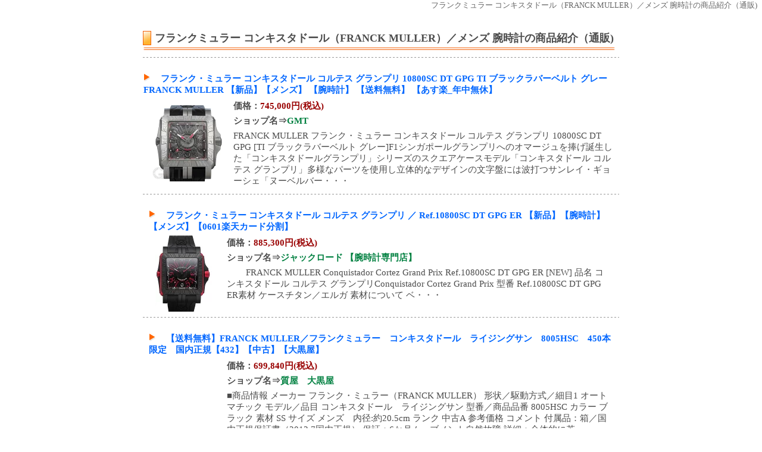

--- FILE ---
content_type: text/html
request_url: http://www.rain-net.com/rk/rk827lb.htm
body_size: 60544
content:
<HTML>
<HEAD>
<TITLE>フランクミュラー コンキスタドール（FRANCK MULLER）／メンズ 腕時計の商品紹介（通販)</TITLE>
<META http-equiv="Content-Type" content="text/html; charset=Shift_JIS">
<META name="description" content="フランクミュラー コンキスタドール（FRANCK MULLER）／メンズ 腕時計の商品紹介（通販)">
<META http-equiv="Content-Style-Type" content="text/css">
<!--NOEDIT-->
<STYLE type="text/css">
<!--



A:visited {color:#000064; text-decoration:none;}
A:link {color:#0066ff; text-decoration:none;font-weight:none;}
A:hover {color:#e3541e; text-decoration:none; font-weight:none; POSITION: relative; top: 1px ;left: 1px;}
A:active {color:#2381cd; text-decoration:none; font-weight:none;}


SPAN A:visited {color:#000064; text-decoration:none; font-weight:none;}
SPAN A:link {color:#008040; text-decoration:none; font-weight:none;}
SPAN A:hover {color:#e3541e; text-decoration:none; font-weight:none;}
SPAN A:active {color:#2381cd; text-decoration:none; font-weight:none;}

td{
  font-size : 11pt;
}


-->
</STYLE>
<!--/NOEDIT-->


</HEAD>
<BODY text="#4c4c4c" topmargin="0" marginheight="0">
<P align="right"><FONT color="#666666" size="2">フランクミュラー コンキスタドール（FRANCK MULLER）／メンズ 腕時計の商品紹介（通販)</FONT></P><BR>
<CENTER><TABLE border="0" cellpadding="0" cellspacing="0">
<TR>
<TD align="left" valign="middle">
<TABLE border="0" cellpadding="0" cellspacing="0">
<TR>
<TD><IMG src="http://www.rain-net.com/rk/r1.gif" width="14" height="24" border="0"></TD>
<TD width="6"></TD>
<TD valign="middle"><STRONG><FONT size="4">フランクミュラー コンキスタドール（FRANCK MULLER）／メンズ 腕時計の商品紹介（通販)</FONT></STRONG></TD>
</TR></TABLE></TD></TR><TR><TD>
<IMG src="http://www.rain-net.com/rk/r2.gif" width="800" height="11" border="0"></TD></TR></TABLE>
<TABLE border="0" cellpadding="0" cellspacing="8">
<TR><TD width="800" height="2" background="http://www.rain-net.com/rk/senyoko2.gif"></TD></TR>
</TABLE><BR>
<TABLE border="0" cellpadding="0" cellspacing="0">
<TR>
<TD width="780"><IMG src="http://www.rain-net.com/rk/b2.gif" width="14" height="14" border="0">　<A href="http://hb.afl.rakuten.co.jp/hgc/g00q99b1.uj5nub0e.g00q99b1.uj5nve8d/?pc=http%3A%2F%2Fitem.rakuten.co.jp%2Fgmt%2F2717001786397%2F&amp;m=http%3A%2F%2Fm.rakuten.co.jp%2Fgmt%2Fi%2F10031309%2F" target="_blank"><B>フランク・ミュラー コンキスタドール コルテス グランプリ 10800SC DT GPG TI ブラックラバーベルト グレー FRANCK MULLER 【新品】【メンズ】 【腕時計】 【送料無料】 【あす楽_年中無休】</B></A></TD> 
</TR>
<TR>
<TD height="5"></TD>
</TR>
<TR>
<TD>
<TABLE border="0" cellpadding="0" cellspacing="0">
<TR>
<TD width="128"><A href="http://hb.afl.rakuten.co.jp/hgc/g00q99b1.uj5nub0e.g00q99b1.uj5nve8d/?pc=http%3A%2F%2Fitem.rakuten.co.jp%2Fgmt%2F2717001786397%2F&amp;m=http%3A%2F%2Fm.rakuten.co.jp%2Fgmt%2Fi%2F10031309%2F" target="_blank"><IMG src="http://thumbnail.image.rakuten.co.jp/@0_mall/gmt/cabinet/new_026/2717001786397_1.jpg?_ex=128x128" border="0" hspace="10"></A></TD>
<TD valign="top" width="650">
<TABLE border="0" cellpadding="3" cellspacing="0">
<TR>
<TD><B>価格：<FONT color="#990000">745,000円(税込)</FONT></B></TD>
</TR>
<TR>
<TD><B>ショップ名⇒<SPAN><A href="http://hb.afl.rakuten.co.jp/hgc/g00q99b1.uj5nub0e.g00q99b1.uj5nve8d/?pc=http%3A%2F%2Fwww.rakuten.co.jp%2Fgmt%2F&amp;m=http%3A%2F%2Fm.rakuten.co.jp%2Fgmt%2F" target="_blank">GMT</A></SPAN></B></TD>
</TR>
<TR>
<TD>FRANCK MULLER フランク・ミュラー コンキスタドール コルテス グランプリ 10800SC DT GPG [TI ブラックラバーベルト グレー]F1シンガポールグランプリへのオマージュを捧げ誕生した「コンキスタドールグランプリ」シリーズのスクエアケースモデル「コンキスタドール コルテス グランプリ」多様なパーツを使用し立体的なデザインの文字盤には波打つサンレイ・ギョーシェ「ヌーベルバー・・・</TD>
</TR>
</TABLE>
</TD>
</TR>
</TABLE>
</TD>
</TR>
</TABLE>
<TABLE border="0" cellpadding="0" cellspacing="8">
<TR><TD width="800" height="2" background="http://www.rain-net.com/rk/senyoko2.gif"></TD></TR>
</TABLE><BR>
<TABLE border="0" cellpadding="0" cellspacing="0">
<TR>
<TD width="780"><IMG src="http://www.rain-net.com/rk/b2.gif" width="14" height="14" border="0">　<A href="http://hb.afl.rakuten.co.jp/hgc/g00pnai1.uj5nue39.g00pnai1.uj5nv457/?pc=http%3A%2F%2Fitem.rakuten.co.jp%2Fjackroad%2Ffr766%2F&amp;m=http%3A%2F%2Fm.rakuten.co.jp%2Fjackroad%2Fi%2F10050307%2F" target="_blank"><B>フランク・ミュラー コンキスタドール コルテス グランプリ ／ Ref.10800SC DT GPG ER 【新品】【腕時計】【メンズ】【0601楽天カード分割】</B></A></TD> 
</TR>
<TR>
<TD height="5"></TD>
</TR>
<TR>
<TD>
<TABLE border="0" cellpadding="0" cellspacing="0">
<TR>
<TD width="128"><A href="http://hb.afl.rakuten.co.jp/hgc/g00pnai1.uj5nue39.g00pnai1.uj5nv457/?pc=http%3A%2F%2Fitem.rakuten.co.jp%2Fjackroad%2Ffr766%2F&amp;m=http%3A%2F%2Fm.rakuten.co.jp%2Fjackroad%2Fi%2F10050307%2F" target="_blank"><IMG src="http://thumbnail.image.rakuten.co.jp/@0_mall/jackroad/cabinet/new14/fr766.jpg?_ex=128x128" border="0" hspace="10"></A></TD>
<TD valign="top" width="650">
<TABLE border="0" cellpadding="3" cellspacing="0">
<TR>
<TD><B>価格：<FONT color="#990000">885,300円(税込)</FONT></B></TD>
</TR>
<TR>
<TD><B>ショップ名⇒<SPAN><A href="http://hb.afl.rakuten.co.jp/hgc/g00pnai1.uj5nue39.g00pnai1.uj5nv457/?pc=http%3A%2F%2Fwww.rakuten.co.jp%2Fjackroad%2F&amp;m=http%3A%2F%2Fm.rakuten.co.jp%2Fjackroad%2F" target="_blank">ジャックロード 【腕時計専門店】</A></SPAN></B></TD>
</TR>
<TR>
<TD>&nbsp; &nbsp; &nbsp; &nbsp; FRANCK MULLER Conquistador Cortez Grand Prix Ref.10800SC DT GPG ER [NEW] 品名 コンキスタドール コルテス グランプリConquistador Cortez Grand Prix 型番 Ref.10800SC DT GPG ER素材 ケースチタン／エルガ 素材について ベ・・・</TD>
</TR>
</TABLE>
</TD>
</TR>
</TABLE>
</TD>
</TR>
</TABLE>
<TABLE border="0" cellpadding="0" cellspacing="8">
<TR><TD width="800" height="2" background="http://www.rain-net.com/rk/senyoko2.gif"></TD></TR>
</TABLE><BR>
<TABLE border="0" cellpadding="0" cellspacing="0">
<TR>
<TD width="780"><IMG src="http://www.rain-net.com/rk/b2.gif" width="14" height="14" border="0">　<A href="http://hb.afl.rakuten.co.jp/hgc/g00qhvt1.uj5nub34.g00qhvt1.uj5nve92/?pc=http%3A%2F%2Fitem.rakuten.co.jp%2Fdaikokuya78%2F2148101002559%2F&amp;m=http%3A%2F%2Fm.rakuten.co.jp%2Fdaikokuya78%2Fi%2F10393481%2F" target="_blank"><B>【送料無料】FRANCK MULLER／フランクミュラー　コンキスタドール　ライジングサン　8005HSC　450本限定　国内正規【432】【中古】【大黒屋】</B></A></TD> 
</TR>
<TR>
<TD height="5"></TD>
</TR>
<TR>
<TD>
<TABLE border="0" cellpadding="0" cellspacing="0">
<TR>
<TD width="128"><A href="http://hb.afl.rakuten.co.jp/hgc/g00qhvt1.uj5nub34.g00qhvt1.uj5nve92/?pc=http%3A%2F%2Fitem.rakuten.co.jp%2Fdaikokuya78%2F2148101002559%2F&amp;m=http%3A%2F%2Fm.rakuten.co.jp%2Fdaikokuya78%2Fi%2F10393481%2F" target="_blank"><IMG src="http://thumbnail.image.rakuten.co.jp/@0_mall/daikokuya78/cabinet/5/27/2148101002559.jpg?_ex=128x128" border="0" hspace="10"></A></TD>
<TD valign="top" width="650">
<TABLE border="0" cellpadding="3" cellspacing="0">
<TR>
<TD><B>価格：<FONT color="#990000">699,840円(税込)</FONT></B></TD>
</TR>
<TR>
<TD><B>ショップ名⇒<SPAN><A href="http://hb.afl.rakuten.co.jp/hgc/g00qhvt1.uj5nub34.g00qhvt1.uj5nve92/?pc=http%3A%2F%2Fwww.rakuten.co.jp%2Fdaikokuya78%2F&amp;m=http%3A%2F%2Fm.rakuten.co.jp%2Fdaikokuya78%2F" target="_blank">質屋　大黒屋</A></SPAN></B></TD>
</TR>
<TR>
<TD>■商品情報 メーカー フランク・ミュラー（FRANCK MULLER） 形状／駆動方式／細目1 オートマチック モデル／品目 コンキスタドール　ライジングサン 型番／商品品番 8005HSC カラー ブラック 素材 SS サイズ メンズ　内径:約20.5cm ランク 中古A 参考価格  コメント 付属品：箱／国内正規保証書（2013.7国内正規） 保証：6か月ムーブメント自然故障 詳細：全体的に若・・・</TD>
</TR>
</TABLE>
</TD>
</TR>
</TABLE>
</TD>
</TR>
</TABLE>
<TABLE border="0" cellpadding="0" cellspacing="8">
<TR><TD width="800" height="2" background="http://www.rain-net.com/rk/senyoko2.gif"></TD></TR>
</TABLE><BR>
<TABLE border="0" cellpadding="0" cellspacing="0">
<TR>
<TD width="780"><IMG src="http://www.rain-net.com/rk/b2.gif" width="14" height="14" border="0">　<A href="http://hb.afl.rakuten.co.jp/hgc/g00qhvt1.uj5nub34.g00qhvt1.uj5nve92/?pc=http%3A%2F%2Fitem.rakuten.co.jp%2Fdaikokuya78%2F2142200235306%2F&amp;m=http%3A%2F%2Fm.rakuten.co.jp%2Fdaikokuya78%2Fi%2F10397150%2F" target="_blank"><B>【送料無料】FRANCK MULLER　フランクミュラー　コンキスタドール　ノアール　8005HSC NR　国内正規品　自動巻き【432】【中古】【大黒屋】</B></A></TD> 
</TR>
<TR>
<TD height="5"></TD>
</TR>
<TR>
<TD>
<TABLE border="0" cellpadding="0" cellspacing="0">
<TR>
<TD width="128"><A href="http://hb.afl.rakuten.co.jp/hgc/g00qhvt1.uj5nub34.g00qhvt1.uj5nve92/?pc=http%3A%2F%2Fitem.rakuten.co.jp%2Fdaikokuya78%2F2142200235306%2F&amp;m=http%3A%2F%2Fm.rakuten.co.jp%2Fdaikokuya78%2Fi%2F10397150%2F" target="_blank"><IMG src="http://thumbnail.image.rakuten.co.jp/@0_mall/daikokuya78/cabinet/5/29/2142200235306.jpg?_ex=128x128" border="0" hspace="10"></A></TD>
<TD valign="top" width="650">
<TABLE border="0" cellpadding="3" cellspacing="0">
<TR>
<TD><B>価格：<FONT color="#990000">505,440円(税込)</FONT></B></TD>
</TR>
<TR>
<TD><B>ショップ名⇒<SPAN><A href="http://hb.afl.rakuten.co.jp/hgc/g00qhvt1.uj5nub34.g00qhvt1.uj5nve92/?pc=http%3A%2F%2Fwww.rakuten.co.jp%2Fdaikokuya78%2F&amp;m=http%3A%2F%2Fm.rakuten.co.jp%2Fdaikokuya78%2F" target="_blank">質屋　大黒屋</A></SPAN></B></TD>
</TR>
<TR>
<TD>■商品情報 メーカー フランク・ミュラー（FRANCK MULLER） 形状／駆動方式／細目1 自動巻き モデル／品目 コンキスタドール　ノアール 型番／商品品番 8005HSC NR カラー ブラック 素材 SS(PVDコーティング)／ラバー サイズ ケース径：約48.5&amp;#215;34.5mm ランク 中古A 参考価格 ー コメント 付属品：箱、保証書(2009年9月国内正規品) 保証・・・</TD>
</TR>
</TABLE>
</TD>
</TR>
</TABLE>
</TD>
</TR>
</TABLE>
<TABLE border="0" cellpadding="0" cellspacing="8">
<TR><TD width="800" height="2" background="http://www.rain-net.com/rk/senyoko2.gif"></TD></TR>
</TABLE><BR>
<TABLE border="0" cellpadding="0" cellspacing="0">
<TR>
<TD width="780"><IMG src="http://www.rain-net.com/rk/b2.gif" width="14" height="14" border="0">　<A href="http://hb.afl.rakuten.co.jp/hgc/g00pukf1.uj5nue40.g00pukf1.uj5nva74/?pc=http%3A%2F%2Fitem.rakuten.co.jp%2Fhouseki-h%2F482698001%2F&amp;m=http%3A%2F%2Fm.rakuten.co.jp%2Fhouseki-h%2Fi%2F10021379%2F" target="_blank"><B>【エントリー必須！30万円以上のお買い物で10,000円OFFクーポン！！】フランク・ミュラー コンキスタドール 8005SC【中古】【メンズ】【腕時計】【送料・代引手数料無料】</B></A></TD> 
</TR>
<TR>
<TD height="5"></TD>
</TR>
<TR>
<TD>
<TABLE border="0" cellpadding="0" cellspacing="0">
<TR>
<TD width="128"><A href="http://hb.afl.rakuten.co.jp/hgc/g00pukf1.uj5nue40.g00pukf1.uj5nva74/?pc=http%3A%2F%2Fitem.rakuten.co.jp%2Fhouseki-h%2F482698001%2F&amp;m=http%3A%2F%2Fm.rakuten.co.jp%2Fhouseki-h%2Fi%2F10021379%2F" target="_blank"><IMG src="http://thumbnail.image.rakuten.co.jp/@0_mall/houseki-h/cabinet/csvup41/482698-1.jpg?_ex=128x128" border="0" hspace="10"></A></TD>
<TD valign="top" width="650">
<TABLE border="0" cellpadding="3" cellspacing="0">
<TR>
<TD><B>価格：<FONT color="#990000">648,000円(税込)</FONT></B></TD>
</TR>
<TR>
<TD><B>ショップ名⇒<SPAN><A href="http://hb.afl.rakuten.co.jp/hgc/g00pukf1.uj5nue40.g00pukf1.uj5nva74/?pc=http%3A%2F%2Fwww.rakuten.co.jp%2Fhouseki-h%2F&amp;m=http%3A%2F%2Fm.rakuten.co.jp%2Fhouseki-h%2F" target="_blank">宝石広場</A></SPAN></B></TD>
</TR>
<TR>
<TD>ご購入前に必ずご確認ください。 問い合わせNO 482698001 ブランド 中古 フランク・ミュラー 商品名 コンキスタドール タイプ メンズ 型番 8005SC 機械 自動巻き 材質名 ステンレス 宝石 文字盤色 ブラック 文字盤材質 文字盤特徴 アラビア 外装特徴 ケースサイズ 48.5×34.5mm ブレス約 約18.5cm 機能 デイト表示 革ベルト・尾錠 付属品 内・外箱 整備 メンテ・・・</TD>
</TR>
</TABLE>
</TD>
</TR>
</TABLE>
</TD>
</TR>
</TABLE>
<TABLE border="0" cellpadding="0" cellspacing="8">
<TR><TD width="800" height="2" background="http://www.rain-net.com/rk/senyoko2.gif"></TD></TR>
</TABLE><BR>
<TABLE border="0" cellpadding="0" cellspacing="0">
<TR>
<TD width="780"><IMG src="http://www.rain-net.com/rk/b2.gif" width="14" height="14" border="0">　<A href="http://hb.afl.rakuten.co.jp/hgc/g00pukf1.uj5nue40.g00pukf1.uj5nva74/?pc=http%3A%2F%2Fitem.rakuten.co.jp%2Fhouseki-h%2F480327001%2F&amp;m=http%3A%2F%2Fm.rakuten.co.jp%2Fhouseki-h%2Fi%2F10021542%2F" target="_blank"><B>【エントリー必須！30万円以上のお買い物で10,000円OFFクーポン！！】フランク・ミュラー コンキスタドール クロノ 8001CC【中古】【メンズ】【腕時計】【送料・代引手数料無料】</B></A></TD> 
</TR>
<TR>
<TD height="5"></TD>
</TR>
<TR>
<TD>
<TABLE border="0" cellpadding="0" cellspacing="0">
<TR>
<TD width="128"><A href="http://hb.afl.rakuten.co.jp/hgc/g00pukf1.uj5nue40.g00pukf1.uj5nva74/?pc=http%3A%2F%2Fitem.rakuten.co.jp%2Fhouseki-h%2F480327001%2F&amp;m=http%3A%2F%2Fm.rakuten.co.jp%2Fhouseki-h%2Fi%2F10021542%2F" target="_blank"><IMG src="http://thumbnail.image.rakuten.co.jp/@0_mall/houseki-h/cabinet/csvup42/480327-1.jpg?_ex=128x128" border="0" hspace="10"></A></TD>
<TD valign="top" width="650">
<TABLE border="0" cellpadding="3" cellspacing="0">
<TR>
<TD><B>価格：<FONT color="#990000">1,280,000円(税込)</FONT></B></TD>
</TR>
<TR>
<TD><B>ショップ名⇒<SPAN><A href="http://hb.afl.rakuten.co.jp/hgc/g00pukf1.uj5nue40.g00pukf1.uj5nva74/?pc=http%3A%2F%2Fwww.rakuten.co.jp%2Fhouseki-h%2F&amp;m=http%3A%2F%2Fm.rakuten.co.jp%2Fhouseki-h%2F" target="_blank">宝石広場</A></SPAN></B></TD>
</TR>
<TR>
<TD>ご購入前に必ずご確認ください。 問い合わせNO 480327001 ブランド 中古 フランク・ミュラー 商品名 コンキスタドール　クロノ タイプ メンズ 型番 8001CC 機械 自動巻き 材質名 ピンクゴールド 宝石 文字盤色 ブラック 文字盤材質 文字盤特徴 アラビア 外装特徴 ケースサイズ 48.5×34.5mm ブレス約 機能 クロノグラフデイト表示 革ベルト・尾錠 共に純正 付属品 なし・・・</TD>
</TR>
</TABLE>
</TD>
</TR>
</TABLE>
</TD>
</TR>
</TABLE>
<TABLE border="0" cellpadding="0" cellspacing="8">
<TR><TD width="800" height="2" background="http://www.rain-net.com/rk/senyoko2.gif"></TD></TR>
</TABLE><BR>
<TABLE border="0" cellpadding="0" cellspacing="0">
<TR>
<TD width="780"><IMG src="http://www.rain-net.com/rk/b2.gif" width="14" height="14" border="0">　<A href="http://hb.afl.rakuten.co.jp/hgc/g00qrz71.uj5nu5b2.g00qrz71.uj5nv2b6/?pc=http%3A%2F%2Fitem.rakuten.co.jp%2Fshop-egawa78%2Fk-798%2F&amp;m=http%3A%2F%2Fm.rakuten.co.jp%2Fshop-egawa78%2Fi%2F10005223%2F" target="_blank"><B>《送料無料／返品可》　フランクミュラー　コンキスタドール　コルテス　10000HSC　オートマチック　【中古】【smtb-TD】【saitama】【05P06jul10】【MB-KP】</B></A></TD> 
</TR>
<TR>
<TD height="5"></TD>
</TR>
<TR>
<TD>
<TABLE border="0" cellpadding="0" cellspacing="0">
<TR>
<TD width="128"><A href="http://hb.afl.rakuten.co.jp/hgc/g00qrz71.uj5nu5b2.g00qrz71.uj5nv2b6/?pc=http%3A%2F%2Fitem.rakuten.co.jp%2Fshop-egawa78%2Fk-798%2F&amp;m=http%3A%2F%2Fm.rakuten.co.jp%2Fshop-egawa78%2Fi%2F10005223%2F" target="_blank"><IMG src="http://thumbnail.image.rakuten.co.jp/@0_mall/shop-egawa78/cabinet/01118896/04669885/04669887/imgrc0065886237.jpg?_ex=128x128" border="0" hspace="10"></A></TD>
<TD valign="top" width="650">
<TABLE border="0" cellpadding="3" cellspacing="0">
<TR>
<TD><B>価格：<FONT color="#990000">578,000円(税込)</FONT></B></TD>
</TR>
<TR>
<TD><B>ショップ名⇒<SPAN><A href="http://hb.afl.rakuten.co.jp/hgc/g00qrz71.uj5nu5b2.g00qrz71.uj5nv2b6/?pc=http%3A%2F%2Fwww.rakuten.co.jp%2Fshop-egawa78%2F&amp;m=http%3A%2F%2Fm.rakuten.co.jp%2Fshop-egawa78%2F" target="_blank">エガワ質店</A></SPAN></B></TD>
</TR>
<TR>
<TD>ブランド フランクミュラー 品名 コンキスタドール　コルテス　10000HSC　オートマチック 素材 SS 付属品 内箱・外箱・保証書(2006年10月 国内正規店購入品) 状態 型番： 10000HSC ムーヴメント： 自動巻き フェイスカラー： ブルー ケースサイズ： 41mm ケース厚： 14mm バンドサイズ： 重量： 115.1g 日差： +8秒 定価： 備考： 当店にてOH済み。裏ブタ・・・</TD>
</TR>
</TABLE>
</TD>
</TR>
</TABLE>
</TD>
</TR>
</TABLE>
<TABLE border="0" cellpadding="0" cellspacing="8">
<TR><TD width="800" height="2" background="http://www.rain-net.com/rk/senyoko2.gif"></TD></TR>
</TABLE><BR>
<TABLE border="0" cellpadding="0" cellspacing="0">
<TR>
<TD width="780"><IMG src="http://www.rain-net.com/rk/b2.gif" width="14" height="14" border="0">　<A href="http://hb.afl.rakuten.co.jp/hgc/g00pukf1.uj5nue40.g00pukf1.uj5nva74/?pc=http%3A%2F%2Fitem.rakuten.co.jp%2Fhouseki-h%2F470828001%2F&amp;m=http%3A%2F%2Fm.rakuten.co.jp%2Fhouseki-h%2Fi%2F10019184%2F" target="_blank"><B>【エントリー必須！30万円以上のお買い物で10,000円OFFクーポン！！】フランク・ミュラー コンキスタドールキング 8005SCKING【中古】【メンズ】【腕時計】【送料・代引手数料無料】</B></A></TD> 
</TR>
<TR>
<TD height="5"></TD>
</TR>
<TR>
<TD>
<TABLE border="0" cellpadding="0" cellspacing="0">
<TR>
<TD width="128"><A href="http://hb.afl.rakuten.co.jp/hgc/g00pukf1.uj5nue40.g00pukf1.uj5nva74/?pc=http%3A%2F%2Fitem.rakuten.co.jp%2Fhouseki-h%2F470828001%2F&amp;m=http%3A%2F%2Fm.rakuten.co.jp%2Fhouseki-h%2Fi%2F10019184%2F" target="_blank"><IMG src="http://thumbnail.image.rakuten.co.jp/@0_mall/houseki-h/cabinet/csvup35/470828-1.jpg?_ex=128x128" border="0" hspace="10"></A></TD>
<TD valign="top" width="650">
<TABLE border="0" cellpadding="3" cellspacing="0">
<TR>
<TD><B>価格：<FONT color="#990000">798,000円(税込)</FONT></B></TD>
</TR>
<TR>
<TD><B>ショップ名⇒<SPAN><A href="http://hb.afl.rakuten.co.jp/hgc/g00pukf1.uj5nue40.g00pukf1.uj5nva74/?pc=http%3A%2F%2Fwww.rakuten.co.jp%2Fhouseki-h%2F&amp;m=http%3A%2F%2Fm.rakuten.co.jp%2Fhouseki-h%2F" target="_blank">宝石広場</A></SPAN></B></TD>
</TR>
<TR>
<TD>ご購入前に必ずご確認ください。 問い合わせNO 470828001 ブランド 中古 フランク・ミュラー 商品名 コンキスタドール　キング タイプ メンズ 型番 8005SCKING 機械 自動巻き 材質名 ステンレス 宝石 文字盤色 ブラック 文字盤材質 文字盤特徴 アラビア 外装特徴 ケースサイズ 56.5×40.0mm ブレス約 約16.5cm 機能 デイト表示 革ベルト・尾錠 付属品 内・外・・・</TD>
</TR>
</TABLE>
</TD>
</TR>
</TABLE>
</TD>
</TR>
</TABLE>
<TABLE border="0" cellpadding="0" cellspacing="8">
<TR><TD width="800" height="2" background="http://www.rain-net.com/rk/senyoko2.gif"></TD></TR>
</TABLE><BR>
<TABLE border="0" cellpadding="0" cellspacing="0">
<TR>
<TD width="780"><IMG src="http://www.rain-net.com/rk/b2.gif" width="14" height="14" border="0">　<A href="http://hb.afl.rakuten.co.jp/hgc/g00qmuu1.uj5nuda4.g00qmuu1.uj5nvea3/?pc=http%3A%2F%2Fitem.rakuten.co.jp%2Fshichi-shimizuya%2Fa47558%2F&amp;m=http%3A%2F%2Fm.rakuten.co.jp%2Fshichi-shimizuya%2Fi%2F10013803%2F" target="_blank"><B>清水屋《1年保証》フランクミュラー コンキスタドール 8001SC K18YG【smtb-TD】【saitama】【中古】</B></A></TD> 
</TR>
<TR>
<TD height="5"></TD>
</TR>
<TR>
<TD>
<TABLE border="0" cellpadding="0" cellspacing="0">
<TR>
<TD width="128"><A href="http://hb.afl.rakuten.co.jp/hgc/g00qmuu1.uj5nuda4.g00qmuu1.uj5nvea3/?pc=http%3A%2F%2Fitem.rakuten.co.jp%2Fshichi-shimizuya%2Fa47558%2F&amp;m=http%3A%2F%2Fm.rakuten.co.jp%2Fshichi-shimizuya%2Fi%2F10013803%2F" target="_blank"><IMG src="http://thumbnail.image.rakuten.co.jp/@0_mall/shichi-shimizuya/cabinet/items36/0821103409-1.jpg?_ex=128x128" border="0" hspace="10"></A></TD>
<TD valign="top" width="650">
<TABLE border="0" cellpadding="3" cellspacing="0">
<TR>
<TD><B>価格：<FONT color="#990000">898,000円(税込)</FONT></B></TD>
</TR>
<TR>
<TD><B>ショップ名⇒<SPAN><A href="http://hb.afl.rakuten.co.jp/hgc/g00qmuu1.uj5nuda4.g00qmuu1.uj5nvea3/?pc=http%3A%2F%2Fwww.rakuten.co.jp%2Fshichi-shimizuya%2F&amp;m=http%3A%2F%2Fm.rakuten.co.jp%2Fshichi-shimizuya%2F" target="_blank">質　清水屋</A></SPAN></B></TD>
</TR>
<TR>
<TD>■ 商品説明：こちらの商品は質屋出品ですので、鑑定済みの本物の商品となります。詳しくは下記注意事項をご参照ください。詳細：フランクミュラー Franck Muller コンキスタドール 8001SCサイズ：メンズ素材：K18YGフェイス カラー：シルバーケース サイズ：縦4.1cm横3.5cm(リューズ含まず)ケース厚：1.3cmバンド サイズ：最大19.0cm 最小14.0cmバンド カラー：ブ・・・</TD>
</TR>
</TABLE>
</TD>
</TR>
</TABLE>
</TD>
</TR>
</TABLE>
<TABLE border="0" cellpadding="0" cellspacing="8">
<TR><TD width="800" height="2" background="http://www.rain-net.com/rk/senyoko2.gif"></TD></TR>
</TABLE><BR>
<TABLE border="0" cellpadding="0" cellspacing="0">
<TR>
<TD width="780"><IMG src="http://www.rain-net.com/rk/b2.gif" width="14" height="14" border="0">　<A href="http://hb.afl.rakuten.co.jp/hgc/g00qhvt1.uj5nub34.g00qhvt1.uj5nve92/?pc=http%3A%2F%2Fitem.rakuten.co.jp%2Fdaikokuya78%2F2146300138185%2F&amp;m=http%3A%2F%2Fm.rakuten.co.jp%2Fdaikokuya78%2Fi%2F10389624%2F" target="_blank"><B>[送料無料]FRANCK MULLER　フランクミュラー　時計　コンキスタドール　8002SC　SS　オートマチック　【474】【中古】【大黒屋】</B></A></TD> 
</TR>
<TR>
<TD height="5"></TD>
</TR>
<TR>
<TD>
<TABLE border="0" cellpadding="0" cellspacing="0">
<TR>
<TD width="128"><A href="http://hb.afl.rakuten.co.jp/hgc/g00qhvt1.uj5nub34.g00qhvt1.uj5nve92/?pc=http%3A%2F%2Fitem.rakuten.co.jp%2Fdaikokuya78%2F2146300138185%2F&amp;m=http%3A%2F%2Fm.rakuten.co.jp%2Fdaikokuya78%2Fi%2F10389624%2F" target="_blank"><IMG src="http://thumbnail.image.rakuten.co.jp/@0_mall/daikokuya78/cabinet/5/25/2146300138185.jpg?_ex=128x128" border="0" hspace="10"></A></TD>
<TD valign="top" width="650">
<TABLE border="0" cellpadding="3" cellspacing="0">
<TR>
<TD><B>価格：<FONT color="#990000">397,440円(税込)</FONT></B></TD>
</TR>
<TR>
<TD><B>ショップ名⇒<SPAN><A href="http://hb.afl.rakuten.co.jp/hgc/g00qhvt1.uj5nub34.g00qhvt1.uj5nve92/?pc=http%3A%2F%2Fwww.rakuten.co.jp%2Fdaikokuya78%2F&amp;m=http%3A%2F%2Fm.rakuten.co.jp%2Fdaikokuya78%2F" target="_blank">質屋　大黒屋</A></SPAN></B></TD>
</TR>
<TR>
<TD>■商品情報 メーカー フランク・ミュラー（FRANCK MULLER） 形状／駆動方式／細目1 オートマチック モデル／品目 コンキスタドール 型番／商品品番 8002 SC カラー ブラック 素材 SS サイズ ケース約32mm　腕周り約18.5cm ランク 中古A 参考価格  コメント 【付属品】外箱、内箱、ギャランティーカード 【状態】中古品の為、使用による小キズがベゼルやブレスにございます・・・</TD>
</TR>
</TABLE>
</TD>
</TR>
</TABLE>
</TD>
</TR>
</TABLE>
<TABLE border="0" cellpadding="0" cellspacing="8">
<TR><TD width="800" height="2" background="http://www.rain-net.com/rk/senyoko2.gif"></TD></TR>
</TABLE><BR>
<TABLE border="0" cellpadding="0" cellspacing="0">
<TR>
<TD width="780"><IMG src="http://www.rain-net.com/rk/b2.gif" width="14" height="14" border="0">　<A href="http://hb.afl.rakuten.co.jp/hgc/g00rdh11.uj5nu0b7.g00rdh11.uj5nv97b/?pc=http%3A%2F%2Fitem.rakuten.co.jp%2Ft-fin%2Fa51000130000019%2F&amp;m=http%3A%2F%2Fm.rakuten.co.jp%2Ft-fin%2Fi%2F10033867%2F" target="_blank"><B>□GB130 フランクミュラー コンキスタドール 10800SC DT AT □【中古】</B></A></TD> 
</TR>
<TR>
<TD height="5"></TD>
</TR>
<TR>
<TD>
<TABLE border="0" cellpadding="0" cellspacing="0">
<TR>
<TD width="128"><A href="http://hb.afl.rakuten.co.jp/hgc/g00rdh11.uj5nu0b7.g00rdh11.uj5nv97b/?pc=http%3A%2F%2Fitem.rakuten.co.jp%2Ft-fin%2Fa51000130000019%2F&amp;m=http%3A%2F%2Fm.rakuten.co.jp%2Ft-fin%2Fi%2F10033867%2F" target="_blank"><IMG src="http://thumbnail.image.rakuten.co.jp/@0_mall/t-fin/cabinet/goenw01/20160712010.jpg?_ex=128x128" border="0" hspace="10"></A></TD>
<TD valign="top" width="650">
<TABLE border="0" cellpadding="3" cellspacing="0">
<TR>
<TD><B>価格：<FONT color="#990000">688,000円(税込)</FONT></B></TD>
</TR>
<TR>
<TD><B>ショップ名⇒<SPAN><A href="http://hb.afl.rakuten.co.jp/hgc/g00rdh11.uj5nu0b7.g00rdh11.uj5nv97b/?pc=http%3A%2F%2Fwww.rakuten.co.jp%2Ft-fin%2F&amp;m=http%3A%2F%2Fm.rakuten.co.jp%2Ft-fin%2F" target="_blank">ブランド風月</A></SPAN></B></TD>
</TR>
<TR>
<TD>&nbsp; □GB130 フランクミュラー コンキスタドール 10800SC DT AT □ F1のデザインが魅力のコンキスタドールです。 フランク・ミュラー初のスポーツウォッチである「コンキスタドール・グランプリ」は今までの概念を覆すフォルムです。 フランクミュラー(FRANCK MULLER) コンキスタドール swiss ─ used A ランク特記事項： *USED商品のご理解、入札後の・・・</TD>
</TR>
</TABLE>
</TD>
</TR>
</TABLE>
</TD>
</TR>
</TABLE>
<TABLE border="0" cellpadding="0" cellspacing="8">
<TR><TD width="800" height="2" background="http://www.rain-net.com/rk/senyoko2.gif"></TD></TR>
</TABLE><BR>
<TABLE border="0" cellpadding="0" cellspacing="0">
<TR>
<TD width="780"><IMG src="http://www.rain-net.com/rk/b2.gif" width="14" height="14" border="0">　<A href="http://hb.afl.rakuten.co.jp/hgc/g00pnai1.uj5nue39.g00pnai1.uj5nv457/?pc=http%3A%2F%2Fitem.rakuten.co.jp%2Fjackroad%2Ffr456%2F&amp;m=http%3A%2F%2Fm.rakuten.co.jp%2Fjackroad%2Fi%2F10028443%2F" target="_blank"><B>フランク・ミュラー コンキスタドール グランプリ ／ Ref.8900SC DT GPG 【新品】【腕時計】【メンズ】【0601楽天カード分割】</B></A></TD> 
</TR>
<TR>
<TD height="5"></TD>
</TR>
<TR>
<TD>
<TABLE border="0" cellpadding="0" cellspacing="0">
<TR>
<TD width="128"><A href="http://hb.afl.rakuten.co.jp/hgc/g00pnai1.uj5nue39.g00pnai1.uj5nv457/?pc=http%3A%2F%2Fitem.rakuten.co.jp%2Fjackroad%2Ffr456%2F&amp;m=http%3A%2F%2Fm.rakuten.co.jp%2Fjackroad%2Fi%2F10028443%2F" target="_blank"><IMG src="http://thumbnail.image.rakuten.co.jp/@0_mall/jackroad/cabinet/new8/fr456.jpg?_ex=128x128" border="0" hspace="10"></A></TD>
<TD valign="top" width="650">
<TABLE border="0" cellpadding="3" cellspacing="0">
<TR>
<TD><B>価格：<FONT color="#990000">701,700円(税込)</FONT></B></TD>
</TR>
<TR>
<TD><B>ショップ名⇒<SPAN><A href="http://hb.afl.rakuten.co.jp/hgc/g00pnai1.uj5nue39.g00pnai1.uj5nv457/?pc=http%3A%2F%2Fwww.rakuten.co.jp%2Fjackroad%2F&amp;m=http%3A%2F%2Fm.rakuten.co.jp%2Fjackroad%2F" target="_blank">ジャックロード 【腕時計専門店】</A></SPAN></B></TD>
</TR>
<TR>
<TD>FRANCK MULLER Conquistador Grand Prix Ref.8900SC DT GPG [NEW] 品名 コンキスタドール グランプリConquistador Grand Prix 型番 Ref.8900SC DT GPG素材 ケース18Kチタン／エルガ 素材について ベルト革 ダイアルカラー ブラック ムーブメント 自動巻きCal.ムーブメントについて 防水性能 生活防水・・・</TD>
</TR>
</TABLE>
</TD>
</TR>
</TABLE>
</TD>
</TR>
</TABLE>
<TABLE border="0" cellpadding="0" cellspacing="8">
<TR><TD width="800" height="2" background="http://www.rain-net.com/rk/senyoko2.gif"></TD></TR>
</TABLE><BR>
<TABLE border="0" cellpadding="0" cellspacing="0">
<TR>
<TD width="780"><IMG src="http://www.rain-net.com/rk/b2.gif" width="14" height="14" border="0">　<A href="http://hb.afl.rakuten.co.jp/hgc/g00rswz1.uj5nuf0f.g00rswz1.uj5nv3ab/?pc=http%3A%2F%2Fitem.rakuten.co.jp%2Fmoonphase1986%2F8880%2F&amp;m=http%3A%2F%2Fm.rakuten.co.jp%2Fmoonphase1986%2Fi%2F10002642%2F" target="_blank"><B>【中古】フランクミュラー コンキスタドール キング Ref.8005K SC SS(ステンレススチール) 自動巻き</B></A></TD> 
</TR>
<TR>
<TD height="5"></TD>
</TR>
<TR>
<TD>
<TABLE border="0" cellpadding="0" cellspacing="0">
<TR>
<TD width="128"><A href="http://hb.afl.rakuten.co.jp/hgc/g00rswz1.uj5nuf0f.g00rswz1.uj5nv3ab/?pc=http%3A%2F%2Fitem.rakuten.co.jp%2Fmoonphase1986%2F8880%2F&amp;m=http%3A%2F%2Fm.rakuten.co.jp%2Fmoonphase1986%2Fi%2F10002642%2F" target="_blank"><IMG src="http://thumbnail.image.rakuten.co.jp/@0_mall/moonphase1986/cabinet/itemmodelimage1/8880.jpg?_ex=128x128" border="0" hspace="10"></A></TD>
<TD valign="top" width="650">
<TABLE border="0" cellpadding="3" cellspacing="0">
<TR>
<TD><B>価格：<FONT color="#990000">638,000円(税込)</FONT></B></TD>
</TR>
<TR>
<TD><B>ショップ名⇒<SPAN><A href="http://hb.afl.rakuten.co.jp/hgc/g00rswz1.uj5nuf0f.g00rswz1.uj5nv3ab/?pc=http%3A%2F%2Fwww.rakuten.co.jp%2Fmoonphase1986%2F&amp;m=http%3A%2F%2Fm.rakuten.co.jp%2Fmoonphase1986%2F" target="_blank">ムーンフェイズ</A></SPAN></B></TD>
</TR>
<TR>
<TD>取り扱い店舗 岐阜店　 品番 8005K SC 素材 SS(ステンレススチール) ムーブメント 自動巻き 文字盤の色 シルバー サイズ 縦56mm×横40mm 状態 中古 ターゲット 男性向け 保証 3ヶ月 【USED品】目立つような傷はなく、USED品としては綺麗な状態です。※腕回りは約17.5cmまで対応可能です。【付属品】外箱、内箱が付属いたします。※保証書はございません。■デイト表示■日常・・・</TD>
</TR>
</TABLE>
</TD>
</TR>
</TABLE>
</TD>
</TR>
</TABLE>
<TABLE border="0" cellpadding="0" cellspacing="8">
<TR><TD width="800" height="2" background="http://www.rain-net.com/rk/senyoko2.gif"></TD></TR>
</TABLE><BR>
<TABLE border="0" cellpadding="0" cellspacing="0">
<TR>
<TD width="780"><IMG src="http://www.rain-net.com/rk/b2.gif" width="14" height="14" border="0">　<A href="http://hb.afl.rakuten.co.jp/hgc/g00rqq01.uj5nua05.g00rqq01.uj5nv0b0/?pc=http%3A%2F%2Fitem.rakuten.co.jp%2Fauc-nishikino%2F10001240%2F&amp;m=http%3A%2F%2Fm.rakuten.co.jp%2Fauc-nishikino%2Fi%2F10001240%2F" target="_blank"><B>【中古】A-ランク フランクミュラー franc muller 8002SC コンキスタドール アフターダイヤ K18WG+社外革バンド 自動巻</B></A></TD> 
</TR>
<TR>
<TD height="5"></TD>
</TR>
<TR>
<TD>
<TABLE border="0" cellpadding="0" cellspacing="0">
<TR>
<TD width="128"><A href="http://hb.afl.rakuten.co.jp/hgc/g00rqq01.uj5nua05.g00rqq01.uj5nv0b0/?pc=http%3A%2F%2Fitem.rakuten.co.jp%2Fauc-nishikino%2F10001240%2F&amp;m=http%3A%2F%2Fm.rakuten.co.jp%2Fauc-nishikino%2Fi%2F10001240%2F" target="_blank"><IMG src="http://thumbnail.image.rakuten.co.jp/@0_mall/auc-nishikino/cabinet/03275716/04971318/imgrc0065161600.jpg?_ex=128x128" border="0" hspace="10"></A></TD>
<TD valign="top" width="650">
<TABLE border="0" cellpadding="3" cellspacing="0">
<TR>
<TD><B>価格：<FONT color="#990000">1,028,000円(税込)</FONT></B></TD>
</TR>
<TR>
<TD><B>ショップ名⇒<SPAN><A href="http://hb.afl.rakuten.co.jp/hgc/g00rqq01.uj5nua05.g00rqq01.uj5nv0b0/?pc=http%3A%2F%2Fwww.rakuten.co.jp%2Fauc-nishikino%2F&amp;m=http%3A%2F%2Fm.rakuten.co.jp%2Fauc-nishikino%2F" target="_blank">質　にしきの</A></SPAN></B></TD>
</TR>
<TR>
<TD>商品説明 ブランド フランクミュラー 型番 8002 SC コンキスタドール（アフターダイヤ） 製造年 不明 素材 ケース ／ K18WG+ダイヤベルト ／ 社外品革バンド ムーブメント 自動巻 文字盤色 黒系 サイズ ベゼル ／ 約48×34×11mm腕回り ／ 約cm 本体重量 約116.5g（ベルト含む） 付属品 化粧箱・外箱・取説・純正クロス 商品ランク 本体：A ／ ベルト：B その他 ・・・</TD>
</TR>
</TABLE>
</TD>
</TR>
</TABLE>
</TD>
</TR>
</TABLE>
<TABLE border="0" cellpadding="0" cellspacing="8">
<TR><TD width="800" height="2" background="http://www.rain-net.com/rk/senyoko2.gif"></TD></TR>
</TABLE><BR>
<TABLE border="0" cellpadding="0" cellspacing="0">
<TR>
<TD width="780"><IMG src="http://www.rain-net.com/rk/b2.gif" width="14" height="14" border="0">　<A href="http://hb.afl.rakuten.co.jp/hgc/g00rswz1.uj5nuf0f.g00rswz1.uj5nv3ab/?pc=http%3A%2F%2Fitem.rakuten.co.jp%2Fmoonphase1986%2F8553%2F&amp;m=http%3A%2F%2Fm.rakuten.co.jp%2Fmoonphase1986%2Fi%2F10002326%2F" target="_blank"><B>【中古】フランクミュラー コンキスタドール キング ROSSO VIVO Ref.8005SC KING ROSSO VIVO SS(ステンレススチール) 自動巻き</B></A></TD> 
</TR>
<TR>
<TD height="5"></TD>
</TR>
<TR>
<TD>
<TABLE border="0" cellpadding="0" cellspacing="0">
<TR>
<TD width="128"><A href="http://hb.afl.rakuten.co.jp/hgc/g00rswz1.uj5nuf0f.g00rswz1.uj5nv3ab/?pc=http%3A%2F%2Fitem.rakuten.co.jp%2Fmoonphase1986%2F8553%2F&amp;m=http%3A%2F%2Fm.rakuten.co.jp%2Fmoonphase1986%2Fi%2F10002326%2F" target="_blank"><IMG src="http://thumbnail.image.rakuten.co.jp/@0_mall/moonphase1986/cabinet/itemmodelimage1/8553.jpg?_ex=128x128" border="0" hspace="10"></A></TD>
<TD valign="top" width="650">
<TABLE border="0" cellpadding="3" cellspacing="0">
<TR>
<TD><B>価格：<FONT color="#990000">585,000円(税込)</FONT></B></TD>
</TR>
<TR>
<TD><B>ショップ名⇒<SPAN><A href="http://hb.afl.rakuten.co.jp/hgc/g00rswz1.uj5nuf0f.g00rswz1.uj5nv3ab/?pc=http%3A%2F%2Fwww.rakuten.co.jp%2Fmoonphase1986%2F&amp;m=http%3A%2F%2Fm.rakuten.co.jp%2Fmoonphase1986%2F" target="_blank">ムーンフェイズ</A></SPAN></B></TD>
</TR>
<TR>
<TD>取り扱い店舗 銀座店 品番 8005SC KING ROSSO VIVO 素材 SS(ステンレススチール) ムーブメント 自動巻き 文字盤の色 ブラック サイズ 縦56mm×横40mm 状態 中古 ターゲット 男性向け 保証 3ヶ月 【USED美品】目立つような傷はなく、USED品としては大変綺麗な状態です。【付属品】付属品はございません。■世界200本限定■日常生活防水</TD>
</TR>
</TABLE>
</TD>
</TR>
</TABLE>
</TD>
</TR>
</TABLE>
<TABLE border="0" cellpadding="0" cellspacing="8">
<TR><TD width="800" height="2" background="http://www.rain-net.com/rk/senyoko2.gif"></TD></TR>
</TABLE><BR>
<TABLE border="0" cellpadding="0" cellspacing="0">
<TR>
<TD width="780"><IMG src="http://www.rain-net.com/rk/b2.gif" width="14" height="14" border="0">　<A href="http://hb.afl.rakuten.co.jp/hgc/g00qhvt1.uj5nub34.g00qhvt1.uj5nve92/?pc=http%3A%2F%2Fitem.rakuten.co.jp%2Fdaikokuya78%2F2148101014835%2F&amp;m=http%3A%2F%2Fm.rakuten.co.jp%2Fdaikokuya78%2Fi%2F10393352%2F" target="_blank"><B>【送料無料】FRANCK MULLER フランクミュラー 時計 コンキスタドール 8005SC SS オートマチック グレー 【435】【中古】【大黒屋】</B></A></TD> 
</TR>
<TR>
<TD height="5"></TD>
</TR>
<TR>
<TD>
<TABLE border="0" cellpadding="0" cellspacing="0">
<TR>
<TD width="128"><A href="http://hb.afl.rakuten.co.jp/hgc/g00qhvt1.uj5nub34.g00qhvt1.uj5nve92/?pc=http%3A%2F%2Fitem.rakuten.co.jp%2Fdaikokuya78%2F2148101014835%2F&amp;m=http%3A%2F%2Fm.rakuten.co.jp%2Fdaikokuya78%2Fi%2F10393352%2F" target="_blank"><IMG src="http://thumbnail.image.rakuten.co.jp/@0_mall/daikokuya78/cabinet/5/27/2148101014835.jpg?_ex=128x128" border="0" hspace="10"></A></TD>
<TD valign="top" width="650">
<TABLE border="0" cellpadding="3" cellspacing="0">
<TR>
<TD><B>価格：<FONT color="#990000">537,840円(税込)</FONT></B></TD>
</TR>
<TR>
<TD><B>ショップ名⇒<SPAN><A href="http://hb.afl.rakuten.co.jp/hgc/g00qhvt1.uj5nub34.g00qhvt1.uj5nve92/?pc=http%3A%2F%2Fwww.rakuten.co.jp%2Fdaikokuya78%2F&amp;m=http%3A%2F%2Fm.rakuten.co.jp%2Fdaikokuya78%2F" target="_blank">質屋　大黒屋</A></SPAN></B></TD>
</TR>
<TR>
<TD>■商品情報 メーカー フランク・ミュラー（FRANCK MULLER） 形状／駆動方式／細目1 オートマチック モデル／品目 コンキスタドール 型番／商品品番 8005SC カラー グレー 素材 SS サイズ メンズ　48.5mm　腕回り約18cm ランク 中古A 参考価格 1,090800 コメント 保証：当社規定6ヶ月保証（自然故障のみ）付属品：箱・ギャランティ（正規ギャランティ）重量：約19・・・</TD>
</TR>
</TABLE>
</TD>
</TR>
</TABLE>
</TD>
</TR>
</TABLE>
<TABLE border="0" cellpadding="0" cellspacing="8">
<TR><TD width="800" height="2" background="http://www.rain-net.com/rk/senyoko2.gif"></TD></TR>
</TABLE><BR>
<TABLE border="0" cellpadding="0" cellspacing="0">
<TR>
<TD width="780"><IMG src="http://www.rain-net.com/rk/b2.gif" width="14" height="14" border="0">　<A href="http://hb.afl.rakuten.co.jp/hgc/g00qzgr1.uj5nu298.g00qzgr1.uj5nvae2/?pc=http%3A%2F%2Fitem.rakuten.co.jp%2Fshibuyakusumoto%2F150985%2F&amp;m=http%3A%2F%2Fm.rakuten.co.jp%2Fshibuyakusumoto%2Fi%2F10006799%2F" target="_blank"><B>フランクミュラー コンキスタドール キングロッソヴィヴォ 200本限定　8005 SC KINGROSSO VIVO　SS 自動巻 FRANCK MULLER【中古】ランクA《返品可》【質屋出品】【送料無料】【楠本商店】</B></A></TD> 
</TR>
<TR>
<TD height="5"></TD>
</TR>
<TR>
<TD>
<TABLE border="0" cellpadding="0" cellspacing="0">
<TR>
<TD width="128"><A href="http://hb.afl.rakuten.co.jp/hgc/g00qzgr1.uj5nu298.g00qzgr1.uj5nvae2/?pc=http%3A%2F%2Fitem.rakuten.co.jp%2Fshibuyakusumoto%2F150985%2F&amp;m=http%3A%2F%2Fm.rakuten.co.jp%2Fshibuyakusumoto%2Fi%2F10006799%2F" target="_blank"><IMG src="http://thumbnail.image.rakuten.co.jp/@0_mall/shibuyakusumoto/cabinet/02255456/imgrc0089009444.jpg?_ex=128x128" border="0" hspace="10"></A></TD>
<TD valign="top" width="650">
<TABLE border="0" cellpadding="3" cellspacing="0">
<TR>
<TD><B>価格：<FONT color="#990000">579,000円(税込)</FONT></B></TD>
</TR>
<TR>
<TD><B>ショップ名⇒<SPAN><A href="http://hb.afl.rakuten.co.jp/hgc/g00qzgr1.uj5nu298.g00qzgr1.uj5nvae2/?pc=http%3A%2F%2Fwww.rakuten.co.jp%2Fshibuyakusumoto%2F&amp;m=http%3A%2F%2Fm.rakuten.co.jp%2Fshibuyakusumoto%2F" target="_blank">渋谷の質屋　楠本商店</A></SPAN></B></TD>
</TR>
<TR>
<TD>メーカー フランクミュラー タイプ メンズ 名称 コンキスタドール キング ロッソヴィヴォ 200本限定 REF／CAL REF.8005 SC KING ROSSO VIVO 材質 SS ベルト 純正革ベルト 駆動方式 自動巻 年式 ケース径／腕周り 約40mm 付属品 外箱 内箱 コンディション A 保証 6ヶ月(自然故障について) 腕周りの調整など コメント *純正SS尾錠 4箇所ビス止めに・・・</TD>
</TR>
</TABLE>
</TD>
</TR>
</TABLE>
</TD>
</TR>
</TABLE>
<TABLE border="0" cellpadding="0" cellspacing="8">
<TR><TD width="800" height="2" background="http://www.rain-net.com/rk/senyoko2.gif"></TD></TR>
</TABLE><BR>
<TABLE border="0" cellpadding="0" cellspacing="0">
<TR>
<TD width="780"><IMG src="http://www.rain-net.com/rk/b2.gif" width="14" height="14" border="0">　<A href="http://hb.afl.rakuten.co.jp/hgc/g00rswz1.uj5nuf0f.g00rswz1.uj5nv3ab/?pc=http%3A%2F%2Fitem.rakuten.co.jp%2Fmoonphase1986%2F8761%2F&amp;m=http%3A%2F%2Fm.rakuten.co.jp%2Fmoonphase1986%2Fi%2F10002497%2F" target="_blank"><B>【中古】フランクミュラー コンキスタドール グランプリ ライジングサン クロノグラフ Ref.8900CC GPJ RS ER その他 自動巻き</B></A></TD> 
</TR>
<TR>
<TD height="5"></TD>
</TR>
<TR>
<TD>
<TABLE border="0" cellpadding="0" cellspacing="0">
<TR>
<TD width="128"><A href="http://hb.afl.rakuten.co.jp/hgc/g00rswz1.uj5nuf0f.g00rswz1.uj5nv3ab/?pc=http%3A%2F%2Fitem.rakuten.co.jp%2Fmoonphase1986%2F8761%2F&amp;m=http%3A%2F%2Fm.rakuten.co.jp%2Fmoonphase1986%2Fi%2F10002497%2F" target="_blank"><IMG src="http://thumbnail.image.rakuten.co.jp/@0_mall/moonphase1986/cabinet/itemmodelimage1/8761.jpg?_ex=128x128" border="0" hspace="10"></A></TD>
<TD valign="top" width="650">
<TABLE border="0" cellpadding="3" cellspacing="0">
<TR>
<TD><B>価格：<FONT color="#990000">1,100,000円(税込)</FONT></B></TD>
</TR>
<TR>
<TD><B>ショップ名⇒<SPAN><A href="http://hb.afl.rakuten.co.jp/hgc/g00rswz1.uj5nuf0f.g00rswz1.uj5nv3ab/?pc=http%3A%2F%2Fwww.rakuten.co.jp%2Fmoonphase1986%2F&amp;m=http%3A%2F%2Fm.rakuten.co.jp%2Fmoonphase1986%2F" target="_blank">ムーンフェイズ</A></SPAN></B></TD>
</TR>
<TR>
<TD>取り扱い店舗 銀座店 品番 8900CC GPJ RS ER 素材 Ti×エルガ ムーブメント 自動巻き 文字盤の色 ブラック サイズ 縦57.4mm×横38.2mm 状態 中古 ターゲット 男性向け 保証 3ヶ月 【USED品】ベゼルの角にコーティングの剥がれがございます。その他に目立つような傷はなく、USED品としては綺麗な状態です。※腕周りは約17.5cmまで対応可能です。【付属品】付属品は・・・</TD>
</TR>
</TABLE>
</TD>
</TR>
</TABLE>
</TD>
</TR>
</TABLE>
<TABLE border="0" cellpadding="0" cellspacing="8">
<TR><TD width="800" height="2" background="http://www.rain-net.com/rk/senyoko2.gif"></TD></TR>
</TABLE><BR>
<TABLE border="0" cellpadding="0" cellspacing="0">
<TR>
<TD width="780"><IMG src="http://www.rain-net.com/rk/b2.gif" width="14" height="14" border="0">　<A href="http://hb.afl.rakuten.co.jp/hgc/g00q3ib1.uj5nu36a.g00q3ib1.uj5nv176/?pc=http%3A%2F%2Fitem.rakuten.co.jp%2Fe-evance%2Ffr0360%2F&amp;m=http%3A%2F%2Fm.rakuten.co.jp%2Fe-evance%2Fi%2F10005487%2F" target="_blank"><B>【送料無料】【新品】【FRANCK MULLER】 フランクミュラー コンキスタドール 8005CCシルバー 【エバンス 楽天市場店】</B></A></TD> 
</TR>
<TR>
<TD height="5"></TD>
</TR>
<TR>
<TD>
<TABLE border="0" cellpadding="0" cellspacing="0">
<TR>
<TD width="128"><A href="http://hb.afl.rakuten.co.jp/hgc/g00q3ib1.uj5nu36a.g00q3ib1.uj5nv176/?pc=http%3A%2F%2Fitem.rakuten.co.jp%2Fe-evance%2Ffr0360%2F&amp;m=http%3A%2F%2Fm.rakuten.co.jp%2Fe-evance%2Fi%2F10005487%2F" target="_blank"><IMG src="http://thumbnail.image.rakuten.co.jp/@0_mall/e-evance/cabinet/n_4/fr0360-1.jpg?_ex=128x128" border="0" hspace="10"></A></TD>
<TD valign="top" width="650">
<TABLE border="0" cellpadding="3" cellspacing="0">
<TR>
<TD><B>価格：<FONT color="#990000">1,798,000円(税込)</FONT></B></TD>
</TR>
<TR>
<TD><B>ショップ名⇒<SPAN><A href="http://hb.afl.rakuten.co.jp/hgc/g00q3ib1.uj5nu36a.g00q3ib1.uj5nv176/?pc=http%3A%2F%2Fwww.rakuten.co.jp%2Fe-evance%2F&amp;m=http%3A%2F%2Fm.rakuten.co.jp%2Fe-evance%2F" target="_blank">エバンス　楽天市場店</A></SPAN></B></TD>
</TR>
<TR>
<TD>■ブランド FRANCK MULLERフランクミュラー ■商品名 コンキスタドール ■型番 8005CC ■素材 ステンレス ■サイズ メンズ（ケース縦48.5mm×横35.5mm） ■動力 自動巻き ■ベゼル ■ダイアル シルバー ■インデックス アラビア ■ベルト ブラックラバー（尾錠） ■防水 日常生活防水 ■保証 2年保証 ■その他 クロノグラフ　</TD>
</TR>
</TABLE>
</TD>
</TR>
</TABLE>
</TD>
</TR>
</TABLE>
<TABLE border="0" cellpadding="0" cellspacing="8">
<TR><TD width="800" height="2" background="http://www.rain-net.com/rk/senyoko2.gif"></TD></TR>
</TABLE><BR>
<TABLE border="0" cellpadding="0" cellspacing="0">
<TR>
<TD width="780"><IMG src="http://www.rain-net.com/rk/b2.gif" width="14" height="14" border="0">　<A href="http://hb.afl.rakuten.co.jp/hgc/g00q9ki1.uj5nu40b.g00q9ki1.uj5nv30f/?pc=http%3A%2F%2Fitem.rakuten.co.jp%2Fauc-tenmaya78%2Fy3t1r115090220%2F&amp;m=http%3A%2F%2Fm.rakuten.co.jp%2Fauc-tenmaya78%2Fi%2F10006407%2F" target="_blank"><B>フランクミュラーコンキスタドール型番：8002SC(メンズ 自動巻き)【質屋出店】【掘り出しモノ】【ファッション】【ブランド】【質流れ】【中古】Y3T1R115090220</B></A></TD> 
</TR>
<TR>
<TD height="5"></TD>
</TR>
<TR>
<TD>
<TABLE border="0" cellpadding="0" cellspacing="0">
<TR>
<TD width="128"><A href="http://hb.afl.rakuten.co.jp/hgc/g00q9ki1.uj5nu40b.g00q9ki1.uj5nv30f/?pc=http%3A%2F%2Fitem.rakuten.co.jp%2Fauc-tenmaya78%2Fy3t1r115090220%2F&amp;m=http%3A%2F%2Fm.rakuten.co.jp%2Fauc-tenmaya78%2Fi%2F10006407%2F" target="_blank"><IMG src="http://thumbnail.image.rakuten.co.jp/@0_mall/auc-tenmaya78/cabinet/04533529/imgrc0064226651.jpg?_ex=128x128" border="0" hspace="10"></A></TD>
<TD valign="top" width="650">
<TABLE border="0" cellpadding="3" cellspacing="0">
<TR>
<TD><B>価格：<FONT color="#990000">499,500円(税込)</FONT></B></TD>
</TR>
<TR>
<TD><B>ショップ名⇒<SPAN><A href="http://hb.afl.rakuten.co.jp/hgc/g00q9ki1.uj5nu40b.g00q9ki1.uj5nv30f/?pc=http%3A%2F%2Fwww.rakuten.co.jp%2Fauc-tenmaya78%2F&amp;m=http%3A%2F%2Fm.rakuten.co.jp%2Fauc-tenmaya78%2F" target="_blank">質＆discount shop 天満屋</A></SPAN></B></TD>
</TR>
<TR>
<TD>商品の詳細 管理番号 Y3T1R115090220 ブランド名 フランクミュラー 商品名 コンキスタドール(メンズ) 型番／刻印 8002SC／*** 参考価格  素材 SS 機能 自動巻き(日差約+3秒)、デイト フェイス 約横35×縦49mm(リューズ除く) ブラック文字盤 腕周り 最大約17cm 防水  付属品 鑑定書(日本ブランド品鑑定協会)、純正替バンド 当店保障 6ヶ月 (自然使用での・・・</TD>
</TR>
</TABLE>
</TD>
</TR>
</TABLE>
</TD>
</TR>
</TABLE>
<TABLE border="0" cellpadding="0" cellspacing="8">
<TR><TD width="800" height="2" background="http://www.rain-net.com/rk/senyoko2.gif"></TD></TR>
</TABLE><BR>
<TABLE border="0" cellpadding="0" cellspacing="0">
<TR>
<TD width="780"><IMG src="http://www.rain-net.com/rk/b2.gif" width="14" height="14" border="0">　<A href="http://hb.afl.rakuten.co.jp/hgc/g00pnai1.uj5nue39.g00pnai1.uj5nv457/?pc=http%3A%2F%2Fitem.rakuten.co.jp%2Fjackroad%2Ffr649%2F&amp;m=http%3A%2F%2Fm.rakuten.co.jp%2Fjackroad%2Fi%2F10044745%2F" target="_blank"><B>フランク・ミュラー コンキスタドール コルテス グランプリ ／ Ref.10800SC DT GPG F TT 【新品】【腕時計】【メンズ】【0601楽天カード分割】</B></A></TD> 
</TR>
<TR>
<TD height="5"></TD>
</TR>
<TR>
<TD>
<TABLE border="0" cellpadding="0" cellspacing="0">
<TR>
<TD width="128"><A href="http://hb.afl.rakuten.co.jp/hgc/g00pnai1.uj5nue39.g00pnai1.uj5nv457/?pc=http%3A%2F%2Fitem.rakuten.co.jp%2Fjackroad%2Ffr649%2F&amp;m=http%3A%2F%2Fm.rakuten.co.jp%2Fjackroad%2Fi%2F10044745%2F" target="_blank"><IMG src="http://thumbnail.image.rakuten.co.jp/@0_mall/jackroad/cabinet/new13/fr649.jpg?_ex=128x128" border="0" hspace="10"></A></TD>
<TD valign="top" width="650">
<TABLE border="0" cellpadding="3" cellspacing="0">
<TR>
<TD><B>価格：<FONT color="#990000">864,900円(税込)</FONT></B></TD>
</TR>
<TR>
<TD><B>ショップ名⇒<SPAN><A href="http://hb.afl.rakuten.co.jp/hgc/g00pnai1.uj5nue39.g00pnai1.uj5nv457/?pc=http%3A%2F%2Fwww.rakuten.co.jp%2Fjackroad%2F&amp;m=http%3A%2F%2Fm.rakuten.co.jp%2Fjackroad%2F" target="_blank">ジャックロード 【腕時計専門店】</A></SPAN></B></TD>
</TR>
<TR>
<TD>&nbsp; &nbsp; &nbsp; &nbsp; FRANCK MULLER Conquistador Cortez Grand Prix Ref.10800SC DT GPG F TT [NEW] 品名 コンキスタドール コルテス グランプリConquistador Cortez Grand Prix 型番 Ref.10800SC DT GPG F TT素材 ケースチタン 素材について ベ・・・</TD>
</TR>
</TABLE>
</TD>
</TR>
</TABLE>
</TD>
</TR>
</TABLE>
<TABLE border="0" cellpadding="0" cellspacing="8">
<TR><TD width="800" height="2" background="http://www.rain-net.com/rk/senyoko2.gif"></TD></TR>
</TABLE><BR>
<TABLE border="0" cellpadding="0" cellspacing="0">
<TR>
<TD width="780"><IMG src="http://www.rain-net.com/rk/b2.gif" width="14" height="14" border="0">　<A href="http://hb.afl.rakuten.co.jp/hgc/g00qhvt1.uj5nub34.g00qhvt1.uj5nve92/?pc=http%3A%2F%2Fitem.rakuten.co.jp%2Fdaikokuya78%2F2142900015994%2F&amp;m=http%3A%2F%2Fm.rakuten.co.jp%2Fdaikokuya78%2Fi%2F10395271%2F" target="_blank"><B>【送料無料】FRANCK MULLER／フランクミュラー／コンキスタドール／クロノグラフ／8001CC／SS／シルバー文字盤／自動巻き／箱／保証書【438】【中古】【大黒屋】</B></A></TD> 
</TR>
<TR>
<TD height="5"></TD>
</TR>
<TR>
<TD>
<TABLE border="0" cellpadding="0" cellspacing="0">
<TR>
<TD width="128"><A href="http://hb.afl.rakuten.co.jp/hgc/g00qhvt1.uj5nub34.g00qhvt1.uj5nve92/?pc=http%3A%2F%2Fitem.rakuten.co.jp%2Fdaikokuya78%2F2142900015994%2F&amp;m=http%3A%2F%2Fm.rakuten.co.jp%2Fdaikokuya78%2Fi%2F10395271%2F" target="_blank"><IMG src="http://thumbnail.image.rakuten.co.jp/@0_mall/daikokuya78/cabinet/5/28/2142900015994.jpg?_ex=128x128" border="0" hspace="10"></A></TD>
<TD valign="top" width="650">
<TABLE border="0" cellpadding="3" cellspacing="0">
<TR>
<TD><B>価格：<FONT color="#990000">537,840円(税込)</FONT></B></TD>
</TR>
<TR>
<TD><B>ショップ名⇒<SPAN><A href="http://hb.afl.rakuten.co.jp/hgc/g00qhvt1.uj5nub34.g00qhvt1.uj5nve92/?pc=http%3A%2F%2Fwww.rakuten.co.jp%2Fdaikokuya78%2F&amp;m=http%3A%2F%2Fm.rakuten.co.jp%2Fdaikokuya78%2F" target="_blank">質屋　大黒屋</A></SPAN></B></TD>
</TR>
<TR>
<TD>■商品情報 メーカー フランク・ミュラー（FRANCK MULLER） 形状／駆動方式／細目1 自動巻き モデル／品目 コンキスタドール　クロノグラフ 型番／商品品番 8001CC カラー シルバー 素材 SS／革 サイズ ケース径：約48.5mm&amp;#215;約34.5mm　内径：約18.0cm ランク 中古A 参考価格 ー コメント 付属品：内箱、外箱、保証書(並行品) 保証：6か月ムー・・・</TD>
</TR>
</TABLE>
</TD>
</TR>
</TABLE>
</TD>
</TR>
</TABLE>
<TABLE border="0" cellpadding="0" cellspacing="8">
<TR><TD width="800" height="2" background="http://www.rain-net.com/rk/senyoko2.gif"></TD></TR>
</TABLE><BR>
<TABLE border="0" cellpadding="0" cellspacing="0">
<TR>
<TD width="780"><IMG src="http://www.rain-net.com/rk/b2.gif" width="14" height="14" border="0">　<A href="http://hb.afl.rakuten.co.jp/hgc/g00rd2z1.uj5nuf5f.g00rd2z1.uj5nv002/?pc=http%3A%2F%2Fitem.rakuten.co.jp%2Fippuukishi-2%2Fip-frm-wt-m-00161%2F&amp;m=http%3A%2F%2Fm.rakuten.co.jp%2Fippuukishi-2%2Fi%2F10032086%2F" target="_blank"><B>150564【送料無料】【中古】【FRANCKMULLER】【フランクミュラー】ロングアイランド　1000SC　PT×革　青文字盤　　箱保付き　自動巻きfranckmuller　メンズ時計</B></A></TD> 
</TR>
<TR>
<TD height="5"></TD>
</TR>
<TR>
<TD>
<TABLE border="0" cellpadding="0" cellspacing="0">
<TR>
<TD width="128"><A href="http://hb.afl.rakuten.co.jp/hgc/g00rd2z1.uj5nuf5f.g00rd2z1.uj5nv002/?pc=http%3A%2F%2Fitem.rakuten.co.jp%2Fippuukishi-2%2Fip-frm-wt-m-00161%2F&amp;m=http%3A%2F%2Fm.rakuten.co.jp%2Fippuukishi-2%2Fi%2F10032086%2F" target="_blank"><IMG src="http://thumbnail.image.rakuten.co.jp/@0_mall/ippuukishi-2/cabinet/i/143/ip-frm-wt-m-00161.jpg?_ex=128x128" border="0" hspace="10"></A></TD>
<TD valign="top" width="650">
<TABLE border="0" cellpadding="3" cellspacing="0">
<TR>
<TD><B>価格：<FONT color="#990000">1,080,000円(税込)</FONT></B></TD>
</TR>
<TR>
<TD><B>ショップ名⇒<SPAN><A href="http://hb.afl.rakuten.co.jp/hgc/g00rd2z1.uj5nuf5f.g00rd2z1.uj5nv002/?pc=http%3A%2F%2Fwww.rakuten.co.jp%2Fippuukishi-2%2F&amp;m=http%3A%2F%2Fm.rakuten.co.jp%2Fippuukishi-2%2F" target="_blank">一風騎士2号店</A></SPAN></B></TD>
</TR>
<TR>
<TD>商品詳細 【ジャンル】腕時計 ／ watch　メンズ時計【ブランド】フランクミュラー ／ FRANCKMULLER【商品名】ロングアイランド【型番】1000SC【シリアル】No.**【素材】PT×革【文字盤】青文字盤【ベルト】革×青(純正)【ムーブメント】自動巻き【ランク】A【状態】・ケース、尾錠に小傷、打ち傷があります・革ベルトは使用感があり、前オーナーが購入後に明けたと思われる穴開け跡あり(調・・・</TD>
</TR>
</TABLE>
</TD>
</TR>
</TABLE>
</TD>
</TR>
</TABLE>
<TABLE border="0" cellpadding="0" cellspacing="8">
<TR><TD width="800" height="2" background="http://www.rain-net.com/rk/senyoko2.gif"></TD></TR>
</TABLE><BR>
<TABLE border="0" cellpadding="0" cellspacing="0">
<TR>
<TD width="780"><IMG src="http://www.rain-net.com/rk/b2.gif" width="14" height="14" border="0">　<A href="http://hb.afl.rakuten.co.jp/hgc/g00qwbk1.uj5nu2c1.g00qwbk1.uj5nv587/?pc=http%3A%2F%2Fitem.rakuten.co.jp%2Fdaikokuya-brand%2F2709463%2F&amp;m=http%3A%2F%2Fm.rakuten.co.jp%2Fdaikokuya-brand%2Fi%2F10050419%2F" target="_blank"><B>フランクミュラー コンキスタドール ジョーカー 8005CCCDJ SS×革ベルトFRANCK MULLER CONQUISTADOR　JOKER【中古】Aランク★時計館中野店★【大黒屋ブランド館】</B></A></TD> 
</TR>
<TR>
<TD height="5"></TD>
</TR>
<TR>
<TD>
<TABLE border="0" cellpadding="0" cellspacing="0">
<TR>
<TD width="128"><A href="http://hb.afl.rakuten.co.jp/hgc/g00qwbk1.uj5nu2c1.g00qwbk1.uj5nv587/?pc=http%3A%2F%2Fitem.rakuten.co.jp%2Fdaikokuya-brand%2F2709463%2F&amp;m=http%3A%2F%2Fm.rakuten.co.jp%2Fdaikokuya-brand%2Fi%2F10050419%2F" target="_blank"><IMG src="http://thumbnail.image.rakuten.co.jp/@0_mall/daikokuya-brand/cabinet/01597581/01598203/imgrc0065197303.jpg?_ex=128x128" border="0" hspace="10"></A></TD>
<TD valign="top" width="650">
<TABLE border="0" cellpadding="3" cellspacing="0">
<TR>
<TD><B>価格：<FONT color="#990000">1,428,000円(税込)</FONT></B></TD>
</TR>
<TR>
<TD><B>ショップ名⇒<SPAN><A href="http://hb.afl.rakuten.co.jp/hgc/g00qwbk1.uj5nu2c1.g00qwbk1.uj5nv587/?pc=http%3A%2F%2Fwww.rakuten.co.jp%2Fdaikokuya-brand%2F&amp;m=http%3A%2F%2Fm.rakuten.co.jp%2Fdaikokuya-brand%2F" target="_blank">大黒屋　ブランド館</A></SPAN></B></TD>
</TR>
<TR>
<TD>ブランド／商品名フランクミュラー コンキスタドール ジョーカー FRANCK MULLER CONQUISTADOR　JOKER 8005CCCDJ 文字盤色ブラック　ギョーシェ 文字盤特徴ダイア　アラビアインデックス 外装特徴 ケースサイズ約48mm×35mm 機能日付表示 防水日常生活防水 付属品箱あり、保証書なし ムーブメント自動巻 素材ステンレススチール×革ベルト(尾錠) 腕周り最大約18・・・</TD>
</TR>
</TABLE>
</TD>
</TR>
</TABLE>
</TD>
</TR>
</TABLE>
<TABLE border="0" cellpadding="0" cellspacing="8">
<TR><TD width="800" height="2" background="http://www.rain-net.com/rk/senyoko2.gif"></TD></TR>
</TABLE><BR>
<TABLE border="0" cellpadding="0" cellspacing="0">
<TR>
<TD width="780"><IMG src="http://www.rain-net.com/rk/b2.gif" width="14" height="14" border="0">　<A href="http://hb.afl.rakuten.co.jp/hgc/g00pnai1.uj5nue39.g00pnai1.uj5nv457/?pc=http%3A%2F%2Fitem.rakuten.co.jp%2Fjackroad%2Ffr556%2F&amp;m=http%3A%2F%2Fm.rakuten.co.jp%2Fjackroad%2Fi%2F10037843%2F" target="_blank"><B>フランク・ミュラー コンキスタドール コルテス グランプリ ／ Ref.10900SC DT GPG 【新品】【腕時計】【メンズ】【0601楽天カード分割】</B></A></TD> 
</TR>
<TR>
<TD height="5"></TD>
</TR>
<TR>
<TD>
<TABLE border="0" cellpadding="0" cellspacing="0">
<TR>
<TD width="128"><A href="http://hb.afl.rakuten.co.jp/hgc/g00pnai1.uj5nue39.g00pnai1.uj5nv457/?pc=http%3A%2F%2Fitem.rakuten.co.jp%2Fjackroad%2Ffr556%2F&amp;m=http%3A%2F%2Fm.rakuten.co.jp%2Fjackroad%2Fi%2F10037843%2F" target="_blank"><IMG src="http://thumbnail.image.rakuten.co.jp/@0_mall/jackroad/cabinet/new11/fr556.jpg?_ex=128x128" border="0" hspace="10"></A></TD>
<TD valign="top" width="650">
<TABLE border="0" cellpadding="3" cellspacing="0">
<TR>
<TD><B>価格：<FONT color="#990000">915,900円(税込)</FONT></B></TD>
</TR>
<TR>
<TD><B>ショップ名⇒<SPAN><A href="http://hb.afl.rakuten.co.jp/hgc/g00pnai1.uj5nue39.g00pnai1.uj5nv457/?pc=http%3A%2F%2Fwww.rakuten.co.jp%2Fjackroad%2F&amp;m=http%3A%2F%2Fm.rakuten.co.jp%2Fjackroad%2F" target="_blank">ジャックロード 【腕時計専門店】</A></SPAN></B></TD>
</TR>
<TR>
<TD>&nbsp; &nbsp; &nbsp; &nbsp; FRANCK MULLER Conquistador Cortez Grand Prix Ref.10900SC DT GPG [NEW] 品名 コンキスタドール コルテス グランプリConquistador Cortez Grand Prix 型番 Ref.10900SC DT GPG素材 ケースチタン／エルガ 素材について ベルトラバー ・・・</TD>
</TR>
</TABLE>
</TD>
</TR>
</TABLE>
</TD>
</TR>
</TABLE>
<TABLE border="0" cellpadding="0" cellspacing="8">
<TR><TD width="800" height="2" background="http://www.rain-net.com/rk/senyoko2.gif"></TD></TR>
</TABLE><BR>
<TABLE border="0" cellpadding="0" cellspacing="0">
<TR>
<TD width="780"><IMG src="http://www.rain-net.com/rk/b2.gif" width="14" height="14" border="0">　<A href="http://hb.afl.rakuten.co.jp/hgc/g00q9ki1.uj5nu40b.g00q9ki1.uj5nv30f/?pc=http%3A%2F%2Fitem.rakuten.co.jp%2Fauc-tenmaya78%2Fy3t1r116060800%2F&amp;m=http%3A%2F%2Fm.rakuten.co.jp%2Fauc-tenmaya78%2Fi%2F10007375%2F" target="_blank"><B>フランクミュラーコンキスタドール型番：8005SC(メンズ 自動巻き)【質屋出店】【掘り出しモノ】【ファッション】【ブランド】【質流れ】【中古】Y3T1R116060800</B></A></TD> 
</TR>
<TR>
<TD height="5"></TD>
</TR>
<TR>
<TD>
<TABLE border="0" cellpadding="0" cellspacing="0">
<TR>
<TD width="128"><A href="http://hb.afl.rakuten.co.jp/hgc/g00q9ki1.uj5nu40b.g00q9ki1.uj5nv30f/?pc=http%3A%2F%2Fitem.rakuten.co.jp%2Fauc-tenmaya78%2Fy3t1r116060800%2F&amp;m=http%3A%2F%2Fm.rakuten.co.jp%2Fauc-tenmaya78%2Fi%2F10007375%2F" target="_blank"><IMG src="http://thumbnail.image.rakuten.co.jp/@0_mall/auc-tenmaya78/cabinet/04864760/imgrc0066264242.jpg?_ex=128x128" border="0" hspace="10"></A></TD>
<TD valign="top" width="650">
<TABLE border="0" cellpadding="3" cellspacing="0">
<TR>
<TD><B>価格：<FONT color="#990000">378,000円(税込)</FONT></B></TD>
</TR>
<TR>
<TD><B>ショップ名⇒<SPAN><A href="http://hb.afl.rakuten.co.jp/hgc/g00q9ki1.uj5nu40b.g00q9ki1.uj5nv30f/?pc=http%3A%2F%2Fwww.rakuten.co.jp%2Fauc-tenmaya78%2F&amp;m=http%3A%2F%2Fm.rakuten.co.jp%2Fauc-tenmaya78%2F" target="_blank">質＆discount shop 天満屋</A></SPAN></B></TD>
</TR>
<TR>
<TD>商品の詳細 管理番号 Y3T1R116060800 ブランド名 フランクミュラー 商品名 コンキスタドール(メンズ) 型番／刻印 8005SC／1*** 参考価格  素材 SS、革 機能 自動巻き(日差約+10～+15秒)、デイト フェイス 約横35×縦42mm(リューズ除く) ブラック文字盤 腕周り 約16～19.5cm 防水  付属品 箱、保証書、クロス 当店保障 6ヶ月 (自然使用での機械部・・・</TD>
</TR>
</TABLE>
</TD>
</TR>
</TABLE>
</TD>
</TR>
</TABLE>
<TABLE border="0" cellpadding="0" cellspacing="8">
<TR><TD width="800" height="2" background="http://www.rain-net.com/rk/senyoko2.gif"></TD></TR>
</TABLE><BR>
<TABLE border="0" cellpadding="0" cellspacing="0">
<TR>
<TD width="780"><IMG src="http://www.rain-net.com/rk/b2.gif" width="14" height="14" border="0">　<A href="http://hb.afl.rakuten.co.jp/hgc/g00rswz1.uj5nuf0f.g00rswz1.uj5nv3ab/?pc=http%3A%2F%2Fitem.rakuten.co.jp%2Fmoonphase1986%2F8906%2F&amp;m=http%3A%2F%2Fm.rakuten.co.jp%2Fmoonphase1986%2Fi%2F10002667%2F" target="_blank"><B>【中古】フランクミュラー コンキスタドール コルテス　グランプリ クロノグラフ Ref.10900CC DT GPG Ti(チタン) 自動巻き</B></A></TD> 
</TR>
<TR>
<TD height="5"></TD>
</TR>
<TR>
<TD>
<TABLE border="0" cellpadding="0" cellspacing="0">
<TR>
<TD width="128"><A href="http://hb.afl.rakuten.co.jp/hgc/g00rswz1.uj5nuf0f.g00rswz1.uj5nv3ab/?pc=http%3A%2F%2Fitem.rakuten.co.jp%2Fmoonphase1986%2F8906%2F&amp;m=http%3A%2F%2Fm.rakuten.co.jp%2Fmoonphase1986%2Fi%2F10002667%2F" target="_blank"><IMG src="http://thumbnail.image.rakuten.co.jp/@0_mall/moonphase1986/cabinet/itemmodelimage1/8906.jpg?_ex=128x128" border="0" hspace="10"></A></TD>
<TD valign="top" width="650">
<TABLE border="0" cellpadding="3" cellspacing="0">
<TR>
<TD><B>価格：<FONT color="#990000">1,100,000円(税込)</FONT></B></TD>
</TR>
<TR>
<TD><B>ショップ名⇒<SPAN><A href="http://hb.afl.rakuten.co.jp/hgc/g00rswz1.uj5nuf0f.g00rswz1.uj5nv3ab/?pc=http%3A%2F%2Fwww.rakuten.co.jp%2Fmoonphase1986%2F&amp;m=http%3A%2F%2Fm.rakuten.co.jp%2Fmoonphase1986%2F" target="_blank">ムーンフェイズ</A></SPAN></B></TD>
</TR>
<TR>
<TD>取り扱い店舗 銀座店 品番 10900CC DT GPG 素材 Ti(チタン) ムーブメント 自動巻き 文字盤の色 ブラック サイズ 縦45mm×横45mm 状態 中古 ターゲット 男性向け 保証 3ヶ月 【USED品】目立つような傷は無く、USED品としては綺麗な状態です。※腕回りは約18cmまで対応可能です。【付属品】外箱、内箱、保証書が付属致します。■クロノグラフ機能■デイト表示■日常生活防・・・</TD>
</TR>
</TABLE>
</TD>
</TR>
</TABLE>
</TD>
</TR>
</TABLE>
<TABLE border="0" cellpadding="0" cellspacing="8">
<TR><TD width="800" height="2" background="http://www.rain-net.com/rk/senyoko2.gif"></TD></TR>
</TABLE><BR>
<TABLE border="0" cellpadding="0" cellspacing="0">
<TR>
<TD width="780"><IMG src="http://www.rain-net.com/rk/b2.gif" width="14" height="14" border="0">　<A href="http://hb.afl.rakuten.co.jp/hgc/g00qmuu1.uj5nuda4.g00qmuu1.uj5nvea3/?pc=http%3A%2F%2Fitem.rakuten.co.jp%2Fshichi-shimizuya%2Fa48059%2F&amp;m=http%3A%2F%2Fm.rakuten.co.jp%2Fshichi-shimizuya%2Fi%2F10015150%2F" target="_blank"><B>清水屋《1年保証》フランクミュラー コンキスタドール 8005CC 【smtb-TD】【saitama】【中古】</B></A></TD> 
</TR>
<TR>
<TD height="5"></TD>
</TR>
<TR>
<TD>
<TABLE border="0" cellpadding="0" cellspacing="0">
<TR>
<TD width="128"><A href="http://hb.afl.rakuten.co.jp/hgc/g00qmuu1.uj5nuda4.g00qmuu1.uj5nvea3/?pc=http%3A%2F%2Fitem.rakuten.co.jp%2Fshichi-shimizuya%2Fa48059%2F&amp;m=http%3A%2F%2Fm.rakuten.co.jp%2Fshichi-shimizuya%2Fi%2F10015150%2F" target="_blank"><IMG src="http://thumbnail.image.rakuten.co.jp/@0_mall/shichi-shimizuya/cabinet/items38/0127140045-1.jpg?_ex=128x128" border="0" hspace="10"></A></TD>
<TD valign="top" width="650">
<TABLE border="0" cellpadding="3" cellspacing="0">
<TR>
<TD><B>価格：<FONT color="#990000">678,000円(税込)</FONT></B></TD>
</TR>
<TR>
<TD><B>ショップ名⇒<SPAN><A href="http://hb.afl.rakuten.co.jp/hgc/g00qmuu1.uj5nuda4.g00qmuu1.uj5nvea3/?pc=http%3A%2F%2Fwww.rakuten.co.jp%2Fshichi-shimizuya%2F&amp;m=http%3A%2F%2Fm.rakuten.co.jp%2Fshichi-shimizuya%2F" target="_blank">質　清水屋</A></SPAN></B></TD>
</TR>
<TR>
<TD>■ 商品説明：こちらの商品は質屋出品ですので、鑑定済みの本物の商品となります。詳しくは下記注意事項をご参照ください。詳細：フランク・ミュラー　Franck Muller　コンキスタドールクロノ 8005CCサイズ：メンズ素材：SSフェイス カラー：グレーケース サイズ：タテ4.5cm×3.5cm(リューズ含まず)ケース厚：1.3cmバンド サイズ：18.0cm～14.5cm(バンド・尾錠共に純正)・・・</TD>
</TR>
</TABLE>
</TD>
</TR>
</TABLE>
</TD>
</TR>
</TABLE>
<TABLE border="0" cellpadding="0" cellspacing="8">
<TR><TD width="800" height="2" background="http://www.rain-net.com/rk/senyoko2.gif"></TD></TR>
</TABLE><BR>
<TABLE border="0" cellpadding="0" cellspacing="0">
<TR>
<TD width="780"><IMG src="http://www.rain-net.com/rk/b2.gif" width="14" height="14" border="0">　<A href="http://hb.afl.rakuten.co.jp/hgc/g00s8j41.uj5nu73a.g00s8j41.uj5nv3cf/?pc=http%3A%2F%2Fitem.rakuten.co.jp%2Fchronohearts%2F20150806w064%2F&amp;m=http%3A%2F%2Fm.rakuten.co.jp%2Fchronohearts%2Fi%2F10000606%2F" target="_blank"><B>フランクミュラー　コンキスタドール　アフターダイヤ　自動巻[8002SC]【中古】【腕時計】【送料無料】</B></A></TD> 
</TR>
<TR>
<TD height="5"></TD>
</TR>
<TR>
<TD>
<TABLE border="0" cellpadding="0" cellspacing="0">
<TR>
<TD width="128"><A href="http://hb.afl.rakuten.co.jp/hgc/g00s8j41.uj5nu73a.g00s8j41.uj5nv3cf/?pc=http%3A%2F%2Fitem.rakuten.co.jp%2Fchronohearts%2F20150806w064%2F&amp;m=http%3A%2F%2Fm.rakuten.co.jp%2Fchronohearts%2Fi%2F10000606%2F" target="_blank"><IMG src="http://thumbnail.image.rakuten.co.jp/@0_mall/chronohearts/cabinet/watch/0067581016.jpg?_ex=128x128" border="0" hspace="10"></A></TD>
<TD valign="top" width="650">
<TABLE border="0" cellpadding="3" cellspacing="0">
<TR>
<TD><B>価格：<FONT color="#990000">799,200円(税込)</FONT></B></TD>
</TR>
<TR>
<TD><B>ショップ名⇒<SPAN><A href="http://hb.afl.rakuten.co.jp/hgc/g00s8j41.uj5nu73a.g00s8j41.uj5nv3cf/?pc=http%3A%2F%2Fwww.rakuten.co.jp%2Fchronohearts%2F&amp;m=http%3A%2F%2Fm.rakuten.co.jp%2Fchronohearts%2F" target="_blank">CHRONOHEARTS＆COCORESALE</A></SPAN></B></TD>
</TR>
<TR>
<TD>程度区分 中古A ブランド フランクミュラー モデル コンキスタドール 型番 8002SC 文字盤色 シルバー 素材 SS×ダイヤ ムーブメント 自動巻 サイズ区分 メンズ 最大腕周り  ケース直径 約49×34.5mm（リューズ除く） 防水 生活防水 機能 カレンダー 付属品  コメント 使用に伴う擦れはございますが目立つ傷も無く綺麗な状態です。 ケースにセッティングされたダイヤがエレガントを演・・・</TD>
</TR>
</TABLE>
</TD>
</TR>
</TABLE>
</TD>
</TR>
</TABLE>
<TABLE border="0" cellpadding="0" cellspacing="8">
<TR><TD width="800" height="2" background="http://www.rain-net.com/rk/senyoko2.gif"></TD></TR>
</TABLE><BR>
<BR><BR></CENTER>
<IMG src="../cgi-bin/log/log.cgi" width="1" height="1" border="0">
<DIV align="right">
<font size="2">
<!-- Rakuten Web Services Attribution Snippet FROM HERE -->
<a href="http://webservice.rakuten.co.jp/" target="_blank">Supported by 楽天ウェブサービス</a>
<!-- Rakuten Web Services Attribution Snippet TO HERE -->
</font>
</DIV>
<BR></BODY></HTML>
